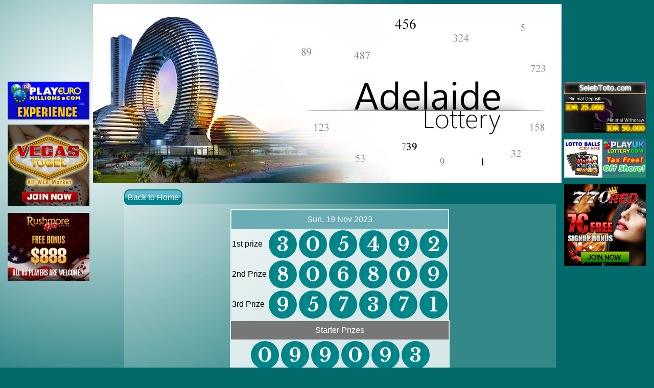

--- FILE ---
content_type: text/html; charset=UTF-8
request_url: http://www.adelaidelottery.com/view/detail/4967
body_size: 2889
content:
<!doctype html>
<!--[if IE 8 ]><html class="ie ie8" lang="en"> <![endif]-->
<!--[if (gte IE 9)|!(IE)]><html lang="en" class="no-js"> <![endif]-->
<html lang="en">
<head><title>Adelaide Lottery</title>
<link href="" rel="shortcut icon" type="image/png" />
<SCRIPT LANGUAGE="JavaScript">

<!-- Begin
function popUp(URL) {
day = new Date();
id = day.getTime();
eval("page" + id + " = window.open(URL, '" + id + "', 'toolbar=0,scrollbars=1,location=0,statusbar=0,menubar=0,resizable=0,width=600,height=700,left = 212,top = 50');");
}

function popUpx(URL) {
day = new Date();
id = day.getTime();
eval("page" + id + " = window.open(URL, '" + id + "', 'toolbar=0,scrollbars=1,location=0,statusbar=0,menubar=0,resizable=0,width=950,height=570,left = 30,top = 60');");
}
// End -->
</script>
<script language="Javascript">
function checkz() {
	if (document.s.nama.value.length<=1) {
		alert("Please fill your name");
		document.s.nama.focus();
	}else if (document.s.isi.value.length<=1) {
		alert("Please fill your comment");
		document.s.isi.focus();
	}
	else if (document.s.email.value.length<=1) {
		alert("Please fill your email");
		document.s.email.focus();
	}
	else {
		return true;
	}

return false;
}
</script>
<script type="text/javascript" src="http://www.adelaidelottery.com/assets/js/jquery-1.7.1.min.js"></script>
<script type="text/javascript" src="http://www.adelaidelottery.com/assets/js/jquery-ui-1.8.18.custom.min.js"></script>
<link href="http://www.adelaidelottery.com/assets/themes/adelaide/my.css?ver=3" rel="stylesheet" type="text/css" />

<link href="http://www.adelaidelottery.com/assets/themes/adelaide//datepicker/jquery.datepick.css" rel="stylesheet" type="text/css" />
<link href="http://www.adelaidelottery.com/assets/themes/adelaide//datepicker/flora.datepick.css" rel="stylesheet" type="text/css" />
<script type="text/javascript" src="http://www.adelaidelottery.com/assets/themes/adelaide/datepicker/jquery.plugin.min.js"></script>
<script type="text/javascript" src="http://www.adelaidelottery.com/assets/themes/adelaide/datepicker/jquery.datepick.min.js"></script>
<script type="text/javascript" src="http://www.adelaidelottery.com/assets/themes/adelaide/js/jquery.countdown.min.js"></script>
<style>
	.container{
		margin: 0 auto;
		width: 917px;
	}
</style>

<link href='https://fonts.googleapis.com/css?family=Libre+Baskerville:400,700' rel='stylesheet' type='text/css'>

</head>
<body>
<style>
	.side-ads{
		width: 160px;
		background: none;
		height: 400px;
		position: fixed;
		top:50%;
		left:50%;
		z-index: 2;
		margin-top: -200px;
	}
	.side-ads img{
		margin-bottom: 10px;
	}
	.left-ads{
		margin-left: -625px;
	}
	.right-ads{
		margin-left:464px;
	}
</style>
<div class="side-ads left-ads">
	<a href="http://www.playeuromillions.com/"><img alt="" src="http://www.adelaidelottery.com/assets/images/media/playeuro.gif" style="width: 160px; height: 74px; float: left;" /></a><br />
<br />
<br />
<br />
<br />
<a href="http://www.vegastogel.com"><img alt="" src="http://www.adelaidelottery.com/assets/images/media/vegastoy1.png" style="width: 160px; height: 160px;" /></a><br />
<a href="http://www.rushmoreonline.com/"><img alt="" src="http://www.adelaidelottery.com/assets/images/media/336280-RushmoreCasino-Banner1.gif" style="width: 160px; height: 133px;" /></a></div>
<div class="side-ads right-ads">
	<a href="http://www.selebtoto.com"><img alt="" src="http://www.adelaidelottery.com/assets/images/media/selebtoto-320x2001.gif" style="width: 160px; height: 100px;" /></a><br />
<a href="http://www.playuklottery.com/"><img alt="" src="http://www.adelaidelottery.com/assets/images/media/playuk.gif" style="width: 160px; height: 75px;" /></a><br />
<a href="http://casinoallbonus.com/"><img alt="" src="http://www.adelaidelottery.com/assets/images/media/770red1.gif" style="width: 160px; height: 160px;" /></a></div>
<div class="container">
<table width=100% bgcolor=#FFFFFF  cellspacing=0 cellpadding=0 class="hk-header">
	<tr>
		<td width=75%>
			
		</td>
	</tr>
</table>
<img alt="" src="http://www.adelaidelottery.com/assets/themes/adelaide/images/bg-adelaide.jpg" style="width: 100%;">
<br /><br />
	<div class="span-24">
			</div>
	<div class="span-24" id="mld_mainContent">
		<table width="100%">
			<tr>
								<td class="sidebar" id="SidebarLeft" style="max-width: 200px">
					<ul class='contentsidebar' id='Widget-8'><li><h2></h2><table border="0">
	<tbody>
		<tr>
			<td>
				<br />
				<br />
				<br />
				<br />
				<a href="http://www.playuklottery.com" target="_blank"><img alt="" src="http://192.168.1.12/hkpool2/assets/images/media/playuk.gif" style="border-width: 0px; border-style: solid;" /></a></td>
		</tr>
		<tr>
			<td>
				<br />
				<a href="http://www.playeuromillions.com" target="_blank"><img src="http://192.168.1.12/hkpool2/assets/images/media/playeuro.gif" style="border-width: 0px; border-style: solid;" /></a></td>
		</tr>
		<tr>
			<td>
				<br />
				<a href="http://www.pluslotto.com" target="_blank"><img src="http://192.168.1.12/hkpool2/assets/images/media/pluslotto.gif" style="border-width: 0px; border-style: solid;" /></a></td>
		</tr>
	</tbody>
</table>
</li><div class='clear'></div></ul>				</td>
								<td id="mld_centerContent" style="padding:0; padding-left:10px; ">
								<a href="http://www.adelaidelottery.com/" class="ui"> Back to Home</a>
	<table cellpadding="0" cellspacing="0" width="99%" style="margin-top:5px">
		<tbody>
						<tr bgcolor="" onmouseout="this.style.backgroundColor=''" onmouseover="this.style.backgroundColor=''" style="">
				<!--<td align="center" width="3%">
					<font color="black" face="tahoma" size="2"><b>1</b></font></td>
				<td align="center" width="8%">
					<font color="black" face="tahoma" size="2"><b></b></font></td>-->
				<td align="center" onmouseout="window.status=' ';return true;" onmouseover="window.status='Click For 25-03-2016  Details';return true;" style="cursor:pointer;padding-top: 10px;padding-bottom: 55px;background:rgba(255,255,255,0.2);" title="See Details" width="8%">
					<!--findme-->
										<table class="table table-striped detailnumber">
						<thead>
							<tr><td colspan="2">Sun, 19 Nov 2023  </td></tr>
						</thead>
						<tbody>
							<tr><td class="ftname">1st prize </td><td><div class="pools">3</div> <div class="pools">0</div> <div class="pools">5</div> <div class="pools">4</div> <div class="pools">9</div> <div class="pools">2</div> </td></tr><tr><td class="ftname">2nd Prize </td><td><div class="pools">8</div> <div class="pools">0</div> <div class="pools">6</div> <div class="pools">8</div> <div class="pools">0</div> <div class="pools">9</div> </td></tr><tr><td class="ftname">3rd Prize </td><td><div class="pools">9</div> <div class="pools">5</div> <div class="pools">7</div> <div class="pools">3</div> <div class="pools">7</div> <div class="pools">1</div> </td></tr>						</tbody>
					</table>
					
					<table class="table table-striped detailnumber" style="width:430px">
						<thead>
							<tr><td style="background:#777">Starter Prizes</td></tr>
						</thead>
						<tbody>
							
							<tr><td style="width: 100%;display: block;text-align: center"><div class="pools">0</div> <div class="pools">9</div> <div class="pools">9</div> <div class="pools">0</div> <div class="pools">9</div> <div class="pools">3</div> </td></tr><tr><td style="width: 100%;display: block;text-align: center"><div class="pools">7</div> <div class="pools">5</div> <div class="pools">1</div> <div class="pools">5</div> <div class="pools">5</div> <div class="pools">0</div> </td></tr><tr><td style="width: 100%;display: block;text-align: center"><div class="pools">8</div> <div class="pools">8</div> <div class="pools">2</div> <div class="pools">2</div> <div class="pools">5</div> <div class="pools">7</div> </td></tr><tr><td style="width: 100%;display: block;text-align: center"><div class="pools">5</div> <div class="pools">0</div> <div class="pools">8</div> <div class="pools">9</div> <div class="pools">9</div> <div class="pools">2</div> </td></tr>							
						</tbody>
					</table>
					
					<table class="table table-striped detailnumber" style="width:430px">
						<thead>
							<tr><td style="background:#777">Consolation Prizes</td></tr>
						</thead>
						<tbody>
							
							<tr><td style="width: 100%;display: block;text-align: center"><div class="pools">4</div> <div class="pools">7</div> <div class="pools">7</div> <div class="pools">5</div> <div class="pools">4</div> <div class="pools">1</div> </td></tr><tr><td style="width: 100%;display: block;text-align: center"><div class="pools">2</div> <div class="pools">0</div> <div class="pools">0</div> <div class="pools">1</div> <div class="pools">8</div> <div class="pools">4</div> </td></tr><tr><td style="width: 100%;display: block;text-align: center"><div class="pools">7</div> <div class="pools">5</div> <div class="pools">9</div> <div class="pools">3</div> <div class="pools">2</div> <div class="pools">6</div> </td></tr><tr><td style="width: 100%;display: block;text-align: center"><div class="pools">6</div> <div class="pools">8</div> <div class="pools">5</div> <div class="pools">2</div> <div class="pools">5</div> <div class="pools">2</div> </td></tr><tr><td style="width: 100%;display: block;text-align: center"><div class="pools">0</div> <div class="pools">9</div> <div class="pools">2</div> <div class="pools">8</div> <div class="pools">4</div> <div class="pools">0</div> </td></tr><tr><td style="width: 100%;display: block;text-align: center"><div class="pools">8</div> <div class="pools">4</div> <div class="pools">5</div> <div class="pools">6</div> <div class="pools">3</div> <div class="pools">6</div> </td></tr><tr><td style="width: 100%;display: block;text-align: center"><div class="pools">5</div> <div class="pools">7</div> <div class="pools">3</div> <div class="pools">3</div> <div class="pools">2</div> <div class="pools">3</div> </td></tr><tr><td style="width: 100%;display: block;text-align: center"><div class="pools">9</div> <div class="pools">7</div> <div class="pools">5</div> <div class="pools">4</div> <div class="pools">6</div> <div class="pools">0</div> </td></tr>						</tbody>
					</table>
				</td>
				<!--
				<td align="center" width="5%">
					<font color="black" face="tahoma" size="2"><b>1</b></font></td>-->
			</tr>
		</tbody>
	</table>
									</td>
							</tr>
		</table>
	</div>
	<div class="span-24">
			</div>

<!-- Start Footer -->
<footer>

</footer>
<!-- End Footer -->

</div>
<script>
	$('a[href="http://www.adelaidelottery.com/view/detail/4967"]').parents('th').addClass('current active');
	$('.datepicker').datepick({
		dateFormat: 'yyyy-mm-dd'
	});
	var nomor = 1;
	function randomize(){
		var nownomor = nomor == 9 ? 0 : nomor+1;
		$('.randomize').html(nownomor);
		nomor = nownomor;
	}
	setInterval(randomize,50);
</script>
<script defer src="https://static.cloudflareinsights.com/beacon.min.js/vcd15cbe7772f49c399c6a5babf22c1241717689176015" integrity="sha512-ZpsOmlRQV6y907TI0dKBHq9Md29nnaEIPlkf84rnaERnq6zvWvPUqr2ft8M1aS28oN72PdrCzSjY4U6VaAw1EQ==" data-cf-beacon='{"version":"2024.11.0","token":"713595cbd3e24c31a34b0fbad9a29a9e","r":1,"server_timing":{"name":{"cfCacheStatus":true,"cfEdge":true,"cfExtPri":true,"cfL4":true,"cfOrigin":true,"cfSpeedBrain":true},"location_startswith":null}}' crossorigin="anonymous"></script>
</body>
</html>


--- FILE ---
content_type: text/css
request_url: http://www.adelaidelottery.com/assets/themes/adelaide/my.css?ver=3
body_size: 1842
content:
body{	
	background: #026a6b url("images/bg-hkpool.jpg") no-repeat scroll 0 0;
	line-height: 1;
	font-family: arial;
}
.navbar-brand img{
	height: 40px;
}
table.form{
	width: 100%;
}
table.form .form-control{
	margin-bottom: 4px;
}

#SidebarLeft{
	max-width: 100px !important;
}

ul{
	padding: 0;
}

ul li {
	list-style: none outside none;
}

.pagination li{
	display: inline-block;
	padding: 5px;
}

.menu th{
	background : url('images/navtab2.gif') repeat scroll 0 0 rgba(0,0,0,0);
}

.menu th.current{
	background : url('images/navtab1.gif') repeat scroll 0 0 rgba(0,0,0,0);
}

.topmenu th.current{
	background : url('images/yes.gif') repeat scroll 0 0 rgba(0,0,0,0);
}

#breadcrumb{
	display: none;
}

.pagination li {
	display: none;
}

.pagination li a{
	color: #fff;
	text-transform: uppercase;
}

.pagination li:first-child a:after {
	content: "Preview";
	color: #009B00;
}

.pagination li:last-child a:after{
	content: "Next";
	color: #D50000;
}


.pagination li:first-child, .pagination li:last-child{
	display: inline-block;
}

.pagination li:first-child a, .pagination li:last-child a{
	text-indent: -999;
}

.pagination li.disabled:first-child, .pagination li.disabled:last-child, .pagination li.disabled{
	visibility: hidden;
}

.thead{
	background: red; /* For browsers that do not support gradients */    
    background: -webkit-linear-gradient(left, #78B3BB , #007C7E); /* For Safari 5.1 to 6.0 */
    background: -o-linear-gradient(right, #78B3BB, #007C7E); /* For Opera 11.1 to 12.0 */
    background: -moz-linear-gradient(right, #78B3BB, #007C7E); /* For Firefox 3.6 to 15 */
    background: linear-gradient(to right, #78B3BB , #007C7E); /* Standard syntax (must be last) */
	border-radius: 5px 0 0;
	color: #32412d;
	font-size: 20px;
}

.thead td {
  padding: 5px;
}

.thistory  th {
	background: red; /* For browsers that do not support gradients */    
    background: -webkit-linear-gradient(left, #007C7E , #78B3BB); /* For Safari 5.1 to 6.0 */
    background: -o-linear-gradient(right, #007C7E , #78B3BB); /* For Opera 11.1 to 12.0 */
    background: -moz-linear-gradient(right, #007C7E , #78B3BB); /* For Firefox 3.6 to 15 */
    background: linear-gradient(to right, #007C7E , #78B3BB); /* Standard syntax (must be last) */
	border-radius: 0px 5px 0px 0px;
	color: #32412d;
	font-size: 20px;
	padding: 7px;
	font-weight: normal;
	
}

.remaining {
	background: url("images/banner2.jpg") no-repeat scroll 0 -20px / cover ;
	padding: 15px;
	padding-bottom: 25px;
}

.pools {
  background: rgba(0,0,0,0) url('images/bg-number.jpg') repeat scroll 0 0;
  border-radius: 50%;
  color: #fff;
  display: inline-block;
  font-size: 37px;
  padding: 10px 10px;
  font-family: 'Libre Baskerville', serif;
  font-weight: bold;
  width: 35px;
  height: 35px;
  text-align: center;
}

.tbody {
  background: #b9c5d3 url("images/bg-table.jpg") no-repeat scroll -100px -100px / cover ;
}

.date {
	background: red; /* For browsers that do not support gradients */
    background: -webkit-linear-gradient(#fff, #D7DFEA); /* For Safari 5.1 to 6.0 */
    background: -o-linear-gradient(#fff, #D7DFEA); /* For Opera 11.1 to 12.0 */
    background: -moz-linear-gradient(#fff, #D7DFEA); /* For Firefox 3.6 to 15 */
    background: linear-gradient(#fff, #D7DFEA); /* Standard syntax */
  border-radius: 50%;
	box-shadow: 0 0 10px #999;
	display: inline-block;
	margin-bottom: 5px;
	margin-top: 5px;
	padding: 10px 18px;
}

.date p {
  color: #829dba;
	font-size: 20px;
	margin: 0;
	padding-top: 2px;
}

.date p:first-child{
	box-shadow: 0 1px 0 #555;
	padding-bottom: 5px;
	padding-top: 0;;
}

.remaintime {
  color: #888;
  text-align: right;
  margin-top: 20px;
}

.remaining.live .remaintime{
  color: #fff;
  text-align: right;
  margin-top: 8px;
  float:right;
}

.remaining .date p {
  font-size: 30px;
}

.remaining .pools {
  font-size: 50px;
  padding: 15px 15px;
  width: 50px;
  height: 50px;
}

.remaintime span {
  background: #dfe6f0 none repeat scroll 0 0;
  color: #33aba4;
  font-family: "Libre Baskerville",serif;
  font-weight: bold;
  padding: 5px;
  width: 25px;
  display:inline-block;
}

.thistory > tbody {
  background: #b9c5d3 none repeat scroll 0 0;
}

.thistory form {
  padding: 15px 10px;
  text-align: right;
  color: #007c7e;
}

.thistory form input{
	margin-top: 5px;
	margin-bottom: 5px;
	text-align: right;
}

.ui{
	
background: rgba(95,181,202,1);
background: -moz-linear-gradient(top, rgba(95,181,202,1) 0%, rgba(95,181,202,1) 50%, rgba(0,131,131,1) 51%, rgba(0,132,152,1) 100%);
background: -webkit-gradient(left top, left bottom, color-stop(0%, rgba(95,181,202,1)), color-stop(50%, rgba(95,181,202,1)), color-stop(51%, rgba(0,131,131,1)), color-stop(100%, rgba(0,132,152,1)));
background: -webkit-linear-gradient(top, rgba(95,181,202,1) 0%, rgba(95,181,202,1) 50%, rgba(0,131,131,1) 51%, rgba(0,132,152,1) 100%);
background: -o-linear-gradient(top, rgba(95,181,202,1) 0%, rgba(95,181,202,1) 50%, rgba(0,131,131,1) 51%, rgba(0,132,152,1) 100%);
background: -ms-linear-gradient(top, rgba(95,181,202,1) 0%, rgba(95,181,202,1) 50%, rgba(0,131,131,1) 51%, rgba(0,132,152,1) 100%);
background: linear-gradient(to bottom, rgba(95,181,202,1) 0%, rgba(95,181,202,1) 50%, rgba(0,131,131,1) 51%, rgba(0,132,152,1) 100%);
filter: progid:DXImageTransform.Microsoft.gradient( startColorstr='#5fb5ca', endColorstr='#008498', GradientType=0 );
border: 2px solid #008286;
border-radius: 10px;
padding: 3px;
color:#fff;
cursor: pointer;
}

.ui:hover{
	background: #008286;
}

.thistory .thead{
	display: none;
}

.thistory .tbody{
	background: none;
}

.thistory .tbody .date{
	padding: 3.7px 10px;
}

.thistory .tbody .date p{
	font-size: 15px;
}

.thistory .tbody .pools {
	font-size: 15px;
	padding: 5px 5px;
	width: 15px;
	height: 15px;
}

.pagination span {
  background: #ddd none repeat scroll 0 0;
  border: 1px solid #eee;
  font-weight: normal;
  padding: 5px;
}

.pagination {
  float: right;
  margin-right: 10px;
  margin-top: 15px;
}

a.ui{
	text-decoration: none;
	padding: 5px;
}
a.ui:hover{
	background: #008286;
}
.remaining .date{
	width: 60%;
}
.remaining.live .date{
	width: 50px;
	text-align: center;
}
.remaining.live .thead{
	color: #fff;
}
.remaining.live .draw{
	font-size: 55px;
	margin-left: 299px !important;
}
.blink {
  animation: blinker 1s linear infinite;
}
table.detailnumber thead tr td {
    background: #69acb3;
    color: #fff;
    padding: 10px;
    text-align: center;
}
.remaining.live .pools {
    font-size: 20px;
    padding: 15px 15px;
    width: 20px;
    height: 20px;
}
.remaining .tbody {
  background: url("images/bg-table.jpg") no-repeat scroll -100px -100px / cover ;
}

.detailnumber{
	background: rgba(255,255,255,0.8);
}
@keyframes blinker {	
  15% { opacity: 1; }
  50% { opacity: 0; }
  85% { opacity: 1; }
}
.livedrawer .openlive{
	display: none;
}
